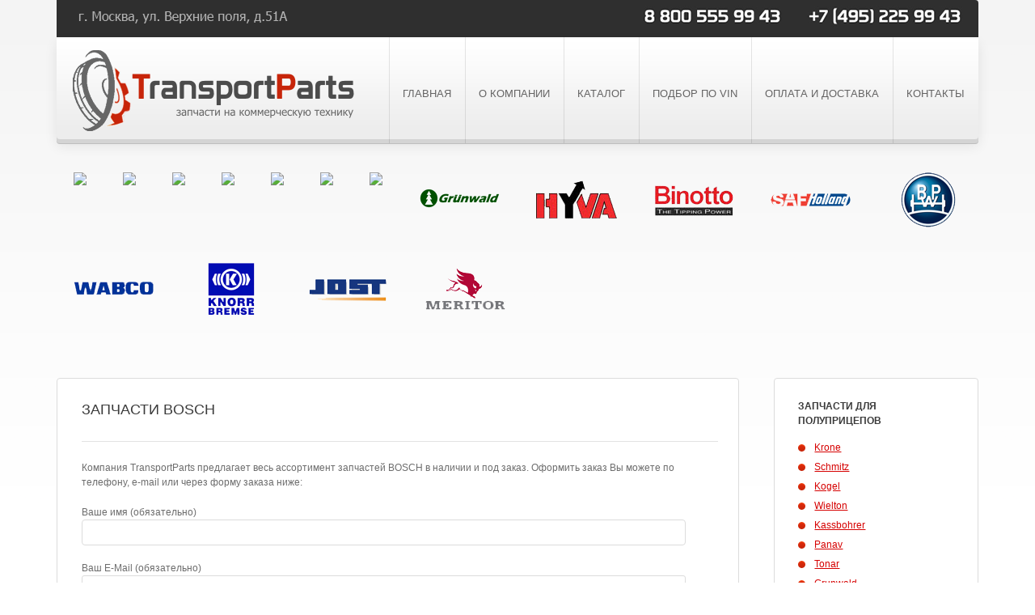

--- FILE ---
content_type: text/html; charset=UTF-8
request_url: http://transportparts.ru/zapchasti/zapchasti-bosch/
body_size: 14030
content:
<!DOCTYPE html>
<!--[if lt IE 7 ]><html class="ie ie6" lang="ru-RU"> <![endif]-->
<!--[if IE 7 ]><html class="ie ie7" lang="ru-RU"> <![endif]-->
<!--[if IE 8 ]><html class="ie ie8" lang="ru-RU"> <![endif]-->
<!--[if IE 9 ]><html class="ie ie9" lang="ru-RU"> <![endif]-->
<!--[if (gt IE 9)|!(IE)]><!--><html lang="ru-RU"> <!--<![endif]-->
<head>
	<title>  Запчасти BOSCH</title>
	<meta name="description" content=" &raquo; Запчасти BOSCH | Запчасти на коммерческую технику" />
	<meta charset="UTF-8" />
	<meta name="viewport" content="width=device-width,initial-scale=1.0">
	<link rel="profile" href="http://gmpg.org/xfn/11" />
		<link rel="icon" href="http://transportparts.ru/wp-content/themes/theme1798/favicon.ico" type="image/x-icon" />
		<link rel="pingback" href="http://transportparts.ru/xmlrpc.php" />
	<link rel="alternate" type="application/rss+xml" title="Transportparts" href="http://transportparts.ru/feed/" />
	<link rel="alternate" type="application/atom+xml" title="Transportparts" href="http://transportparts.ru/feed/atom/" />
		<!--[if lt IE 8]>
		<div style=' clear: both; text-align:center; position: relative;'>
			<a href="http://www.microsoft.com/windows/internet-explorer/default.aspx?ocid=ie6_countdown_bannercode"><img src="http://storage.ie6countdown.com/assets/100/images/banners/warning_bar_0000_us.png" border="0" alt="" /></a>
		</div>
	<![endif]-->
	<link rel="stylesheet" type="text/css" media="all" href="http://transportparts.ru/wp-content/themes/theme1798/css/normalize.css" />
	<link rel="stylesheet" type="text/css" media="all" href="http://transportparts.ru/wp-content/themes/theme1798/style.css" />
	<link rel="stylesheet" type="text/css" media="all" href="http://transportparts.ru/wp-content/themes/theme1798/css/prettyPhoto.css" />
	<link rel="stylesheet" type="text/css" media="all" href="http://transportparts.ru/wp-content/themes/theme1798/css/cameraslideshow.css" />
	<link rel="stylesheet" type="text/css" media="all" href="http://transportparts.ru/wp-content/themes/theme1798/css/1140.css" />
	<link rel="stylesheet" type="text/css" media="all" href="http://transportparts.ru/wp-content/themes/theme1798/css/touchTouch.css" />
	<link rel="stylesheet" type="text/css" media="all" href="http://transportparts.ru/wp-content/themes/theme1798/css/media-queries.css" />
	<!--[if lt IE 10]>
  		<link rel="stylesheet" href="http://transportparts.ru/wp-content/themes/theme1798/css/ie.css"> 
	<![endif]-->
	<link rel="alternate" type="application/rss+xml" title="Transportparts &raquo; Лента" href="http://transportparts.ru/feed/" />
<link rel="alternate" type="application/rss+xml" title="Transportparts &raquo; Лента комментариев" href="http://transportparts.ru/comments/feed/" />
<link rel="alternate" type="application/rss+xml" title="Transportparts &raquo; Лента комментариев к &laquo;Запчасти BOSCH&raquo;" href="http://transportparts.ru/zapchasti/zapchasti-bosch/feed/" />
<link rel='stylesheet' id='contact-form-7-css'  href='http://transportparts.ru/wp-content/plugins/contact-form-7/includes/css/styles.css?ver=3.7.2' type='text/css' media='all' />
<link rel='stylesheet' id='pdc-layout-styles-css'  href='http://transportparts.ru/wp-content/plugins/woocommerce-product-details-customiser/assets/css/layout.css?ver=3.8.41' type='text/css' media='all' />
<link rel='stylesheet' id='woocommerce_frontend_styles-css'  href='http://transportparts.ru/wp-content/plugins/woocommerce/assets/css/woocommerce.css?ver=3.8.41' type='text/css' media='all' />
<script type='text/javascript' src='http://transportparts.ru/wp-content/themes/theme1798/js/jquery-1.7.2.min.js?ver=1.7.2'></script>
<script type='text/javascript' src='http://transportparts.ru/wp-content/themes/theme1798/js/modernizr.js?ver=2.0.6'></script>
<script type='text/javascript' src='http://transportparts.ru/wp-content/themes/theme1798/js/superfish.js?ver=1.4.8'></script>
<script type='text/javascript' src='http://transportparts.ru/wp-content/themes/theme1798/js/jquery.easing.1.3.js?ver=1.3'></script>
<script type='text/javascript' src='http://transportparts.ru/wp-content/themes/theme1798/js/jquery.prettyPhoto.js?ver=3.1.3'></script>
<script type='text/javascript' src='http://transportparts.ru/wp-content/themes/theme1798/js/jquery.tools.min.js?ver=1.2.6'></script>
<script type='text/javascript' src='http://transportparts.ru/wp-content/themes/theme1798/js/jquery.mobilemenu.js?ver=1.0'></script>
<script type='text/javascript' src='http://transportparts.ru/wp-content/themes/theme1798/js/jquery.loader.js?ver=1.0'></script>
<script type='text/javascript' src='http://transportparts.ru/wp-includes/js/swfobject.js?ver=2.2-20120417'></script>
<script type='text/javascript' src='http://transportparts.ru/wp-content/themes/theme1798/js/jquery.twitter.js?ver=1.0'></script>
<script type='text/javascript' src='http://transportparts.ru/wp-content/themes/theme1798/js/jquery.flickrush.js?ver=1.0'></script>
<script type='text/javascript' src='http://transportparts.ru/wp-content/themes/theme1798/js/touchTouch.jquery.js?ver=1.0'></script>
<script type='text/javascript' src='http://transportparts.ru/wp-content/themes/theme1798/js/si.files.js?ver=1.0'></script>
<script type='text/javascript' src='http://transportparts.ru/wp-content/themes/theme1798/js/audiojs/audio.js?ver=1.0'></script>
<script type='text/javascript' src='http://transportparts.ru/wp-content/themes/theme1798/js/custom.js?ver=1.0'></script>
<script type='text/javascript' src='http://transportparts.ru/wp-content/themes/theme1798/js/camera.js?ver=1.3.3'></script>
<script type='text/javascript' src='http://transportparts.ru/wp-includes/js/comment-reply.min.js?ver=3.8.41'></script>
<link rel="EditURI" type="application/rsd+xml" title="RSD" href="http://transportparts.ru/xmlrpc.php?rsd" />
<link rel="wlwmanifest" type="application/wlwmanifest+xml" href="http://transportparts.ru/wp-includes/wlwmanifest.xml" /> 
<link rel='prev' title='Запчасти BF' href='http://transportparts.ru/zapchasti/zapchasti-bf/' />
<link rel='next' title='Запчасти COVIND' href='http://transportparts.ru/zapchasti/zapchasti-covind/' />
<meta name="generator" content="WordPress 3.8.41" />
<link rel='canonical' href='http://transportparts.ru/zapchasti/zapchasti-bosch/' />
<link rel='shortlink' href='http://transportparts.ru/?p=899' />


<!-- Saphali Lite Version -->
<meta name="generator" content="Saphali Lite 1.3.8.1" />



<!-- WooCommerce Version -->
<meta name="generator" content="WooCommerce 2.0.20" />


<style>
h1 { font: normal 32px/32px Arial, Helvetica, sans-serif;  color:; }
h2 { font: normal 20px/20px Tahoma, Geneva, sans-serif;  color:; }
h3 { font: normal 18px/18px Arial, Helvetica, sans-serif;  color:; }
h4 { font: normal 14px/18px Arial, Helvetica, sans-serif;  color:; }
h5 { font: normal 12px/18px Arial, Helvetica, sans-serif;  color:; }
h6 { font: normal 10px/18px Arial, Helvetica, sans-serif;  color:; }
#main { font: normal 12px/18px Arial, Helvetica, sans-serif;  color:; }
</style>
	<!--[if lt IE 9]>
		<style type="text/css">
			span.wpcf7-not-valid-tip,
			.row-logo,
			.top-box,
			.box-with-shadow {
				behavior:url(http://transportparts.ru/wp-content/themes/theme1798/PIE.php)
			}
			.row-logo {
				box-shadow: 0px 5px 0px 0px #d4d4d4, 0px 6px 0px 0 #bebebe, 0 8px 16px rgba(229,225,225, 1.0);
				border-radius:0;
			}
			.top-box, .box-with-shadow  {
				border-radius:0px;
				box-shadow:0 5px 13px rgba(249,249,249, 1.0); 
			}
		</style>
		<script src="http://transportparts.ru/wp-content/themes/theme1798/js/css3-mediaqueries.js" type="text/javascript"></script>
	<![endif]-->
	<!--[if (gt IE 9)|!(IE)]><!-->
		<script src="http://transportparts.ru/wp-content/themes/theme1798/js/jquery.mobile.customized.min.js" type="text/javascript"></script>
	<!--<![endif]-->
  
	<script type="text/javascript">
  	// initialise plugins
		jQuery(function(){
			// main navigation init
			jQuery('ul.sf-menu').superfish({
				delay:       1000, 		// one second delay on mouseout 
				animation:   {opacity:'show',height:'show'}, // fade-in and slide-down animation
				speed:       'normal',  // faster animation speed 
				autoArrows:  false,   // generation of arrow mark-up (for submenu)
				dropShadows: false
			});
			
			// prettyphoto init
			jQuery("a[rel^='prettyPhoto']").prettyPhoto({
				animation_speed:'normal',
				slideshow:5000,
				autoplay_slideshow: false,
				overlay_gallery: true
			});
			
			// Initialize the gallery
			jQuery("#gallery .touch-item").touchTouch();
			
			
		});
		
		// Init for audiojs
		audiojs.events.ready(function() {
			var as = audiojs.createAll();
		});
		
		// Init for si.files
		SI.Files.stylizeAll();
		$(function(){
			$('.sf-menu > li').append('<span class="bg-menu"></span>');
			$('.sf-menu > li:last').addClass('last');
			$('.recent-posts.services li:nth-child(3n)').addClass('nomargin');
			if ($.browser.msie && $.browser.version < 10) {
				jQuery('input[type="submit"], input[type="reset"]').hover(function(){
				  	jQuery(this).addClass('submit-hover')
				 },
					 function(){
					  jQuery(this).removeClass('submit-hover')
				 });	
			}
		});
	</script>
	<script type="text/javascript">
		jQuery(function() {
			
			$('.right-content-area #widget_search.box h3').each(function(index) {
				//get the first word
				var firstWord = $(this).text().split(' ')[0];

				//wrap it with span
				var replaceWord = "<span>" + firstWord + "</span>";

				//create new string with span included
				var newString = $(this).html().replace(firstWord, replaceWord);

				//apply to the divs
				$(this).html(newString);
			});

		});
	</script>
	
	
	<!--[if (gt IE 9)|!(IE)]><!-->
	<script type="text/javascript">
		jQuery(function(){
			jQuery('.sf-menu').mobileMenu();
		})
	</script>
	<!--<![endif]-->
  
  
	
	<!-- Custom CSS -->
	  
  
  
  
	<style type="text/css">
				
				
		
	</style>
</head>

<body class="single single-post postid-899 single-format-standard collateral-product-columns-3 cat-68-id">

<div id="main"><!-- this encompasses the entire Web site -->
	<div class="container">
		<header id="header">
			
			<div class="row-address">
				<div id="widget-header" > <img src="http://transportparts.ru/wp-content/themes/theme1798/images/num.png" />
					<!-- Wigitized Header -->				</div><!--#widget-header-->
			</div>
			<div class="row-logo clearfix">
				<div class="logo">
				  											<a href="http://transportparts.ru/" id="logo"><img src="http://transportparts.ru/wp-content/uploads/2013/09/logo2b2.png" alt="Transportparts" title="Запчасти на коммерческую технику"></a>
									  				  <p class="tagline">Запчасти на коммерческую технику</p>
				</div>
				<nav class="primary">
				  <ul id="topnav" class="sf-menu"><li id="menu-item-486" class="menu-item menu-item-type-post_type menu-item-object-page menu-item-486"><a href="http://transportparts.ru/">Главная</a></li>
<li id="menu-item-491" class="menu-item menu-item-type-post_type menu-item-object-page menu-item-491"><a href="http://transportparts.ru/o-kompanii/">О компании</a></li>
<li id="menu-item-500" class="menu-item menu-item-type-post_type menu-item-object-page menu-item-500"><a href="http://transportparts.ru/katalog/">Каталог</a></li>
<li id="menu-item-495" class="menu-item menu-item-type-post_type menu-item-object-page menu-item-495"><a href="http://transportparts.ru/podbor-zapchastej/">Подбор по VIN</a></li>
<li id="menu-item-499" class="menu-item menu-item-type-post_type menu-item-object-page menu-item-499"><a href="http://transportparts.ru/oplata-i-dostavka/">Оплата и доставка</a></li>
<li id="menu-item-501" class="menu-item menu-item-type-post_type menu-item-object-page menu-item-501"><a href="http://transportparts.ru/kontakty/">Контакты</a></li>
</ul>				</nav><!--.primary-->
			</div>
		</header>
				<div id="brands">
		<a href="http://transportparts.ru/zapchasti-krone/" ><img src="http://transportparts.ru/wp-content/themes/theme1798/images/i10.PNG" /></a>
		<a href="http://transportparts.ru/zapchasti-schmitz/" ><img src="http://transportparts.ru/wp-content/themes/theme1798/images/i18.PNG" /></a>
		<a href="http://transportparts.ru/zapchasti-kogel/" ><img src="http://transportparts.ru/wp-content/themes/theme1798/images/i9.PNG" /></a>
		<a href="http://transportparts.ru/zapchasti-wielton/" ><img src="http://transportparts.ru/wp-content/themes/theme1798/images/i19.PNG" /></a>
		<a href="http://transportparts.ru/zapchasti-kassbohrer/" ><img src="http://transportparts.ru/wp-content/themes/theme1798/images/i8.PNG" /></a>
		<a href="http://transportparts.ru/zapchasti-panav/" ><img src="http://transportparts.ru/wp-content/themes/theme1798/images/i15.PNG" /></a>
		<a href="http://transportparts.ru/zapchasti-tonar/" ><img src="http://transportparts.ru/wp-content/themes/theme1798/images/i23.PNG" /></a>
		<a href="http://transportparts.ru/zapchasti-grunwald/" ><img src="http://transportparts.ru/wp-content/themes/theme1798/images/i32.png" /></a>
		<a href="http://transportparts.ru/zapchasti/zapchasti-hyva/"><img src="http://transportparts.ru/wp-content/themes/theme1798/images/Logos/hyva-logo-1.png" /></a>
		<a href="http://transportparts.ru/zapchasti/zapchasti-binotto/"><img src="http://transportparts.ru/wp-content/themes/theme1798/images/Logos/binotto-logo-2.png" /></a>
		<a href="http://transportparts.ru/zapchasti/zapchasti-saf-holland/"><img src="http://transportparts.ru/wp-content/themes/theme1798/images/Logos/saf-logo-3.png" /></a>
		<a href="http://transportparts.ru/zapchasti/zapchasti-bpw/"><img src="http://transportparts.ru/wp-content/themes/theme1798/images/Logos/bpw-logo-4.png" /></a>
		<a href="http://transportparts.ru/zapchasti/zapchasti-wabco/"><img src="http://transportparts.ru/wp-content/themes/theme1798/images/Logos/wabco-logo-5.png" /></a>
		<a href="http://transportparts.ru/zapchasti/zapchasti-knorr-bremse/"><img src="http://transportparts.ru/wp-content/themes/theme1798/images/Logos/knorr-bremse-logo-6.png" /></a>
		<a href="http://transportparts.ru/zapchasti/zapchasti-jost/"><img src="http://transportparts.ru/wp-content/themes/theme1798/images/Logos/jost-logo-7.png" /></a>
		<a href="http://transportparts.ru/zapchasti/zapchasti-meritor/"><img src="http://transportparts.ru/wp-content/themes/theme1798/images/Logos/meritor-logo-8.png" /></a>
		</div>
		<div class="primary_content_wrap">
				<div class="row clearfix">
	<div id="content" class="grid_9 right">
		
		<div class="box">
		
						<article id="post-899" class="post-899 post type-post status-publish format-standard hentry category-zapchasti post-holder cat-68-id instock">
					
				<header class="entry-header">
				
									
					<h1 class="entry-title">Запчасти BOSCH</h1>
					
					
				
								
				</header>
				
				
								
					<!-- Posts navigation -->				
				<div class="content">
				
					<p>Компания TransportParts предлагает весь ассортимент запчастей BOSCH в наличии и под заказ. Оформить заказ Вы можете по телефону, e-mail или через форму заказа ниже:</p>
<div class="wpcf7" id="wpcf7-f592-p899-o1"><form action="/zapchasti/zapchasti-bosch/#wpcf7-f592-p899-o1" method="post" class="wpcf7-form" novalidate="novalidate">
<div style="display: none;">
<input type="hidden" name="_wpcf7" value="592" />
<input type="hidden" name="_wpcf7_version" value="3.7.2" />
<input type="hidden" name="_wpcf7_locale" value="" />
<input type="hidden" name="_wpcf7_unit_tag" value="wpcf7-f592-p899-o1" />
<input type="hidden" name="_wpnonce" value="2d7b084fcb" />
</div>
<p>Ваше имя (обязательно)<br />
    <span class="wpcf7-form-control-wrap your-name"><input type="text" name="your-name" value="" size="40" class="wpcf7-form-control wpcf7-text wpcf7-validates-as-required" aria-required="true" aria-invalid="false" /></span> </p>
<p>Ваш E-Mail (обязательно)<br />
<span class="wpcf7-form-control-wrap email-155"><input type="email" name="email-155" value="" size="40" class="wpcf7-form-control wpcf7-text wpcf7-email wpcf7-validates-as-required wpcf7-validates-as-email" aria-required="true" aria-invalid="false" /></span> </p>
<p>Номер телефона<br />
<span class="wpcf7-form-control-wrap text-358"><input type="text" name="text-358" value="" size="40" class="wpcf7-form-control wpcf7-text" aria-invalid="false" /></span></p>
<p>Введите VIN-код<br />
  <span class="wpcf7-form-control-wrap text-933"><input type="text" name="text-933" value="" size="40" class="wpcf7-form-control wpcf7-text" aria-invalid="false" /></span></p>
<p>Номер оси<br />
<span class="wpcf7-form-control-wrap text-565"><input type="text" name="text-565" value="" size="40" class="wpcf7-form-control wpcf7-text" aria-invalid="false" /></span> </p>
<p>Выберите марку<br />
<span class="wpcf7-form-control-wrap menu-628"><select name="menu-628" class="wpcf7-form-control wpcf7-select" aria-invalid="false"><option value="-">-</option><option value="Krone">Krone</option><option value="Schmitz">Schmitz</option><option value="Mega">Mega</option><option value="Kogel">Kogel</option><option value="Wielton">Wielton</option><option value="Kassbohrer">Kassbohrer</option><option value="Panav">Panav</option><option value="Tonar">Tonar</option><option value="Grunwald">Grunwald</option><option value="Mercedes-benz">Mercedes-benz</option><option value="Man">Man</option><option value="Iveco">Iveco</option><option value="Scania">Scania</option><option value="Daf">Daf</option><option value="Maz">Maz</option><option value="Renault">Renault</option><option value="Volvo">Volvo</option></select></span></p>
<p>Год выпуска<br />
<span class="wpcf7-form-control-wrap menu-602"><select name="menu-602" class="wpcf7-form-control wpcf7-select" aria-invalid="false"><option value="2013">2013</option><option value="2012">2012</option><option value="2011">2011</option><option value="2010">2010</option><option value="2009">2009</option><option value="2008">2008</option><option value="2007">2007</option><option value="2006">2006</option><option value="2005">2005</option><option value="2004">2004</option><option value="2003">2003</option><option value="2002">2002</option><option value="2001">2001</option><option value="2000">2000</option><option value="1999">1999</option><option value="1998">1998</option><option value="1997">1997</option><option value="1996">1996</option><option value="1995">1995</option><option value="1994">1994</option><option value="1993">1993</option><option value="1992">1992</option><option value="1991">1991</option></select></span></p>
<p>Наименование и количество запчастей<br />
    <span class="wpcf7-form-control-wrap your-message"><textarea name="your-message" cols="40" rows="10" class="wpcf7-form-control wpcf7-textarea" aria-invalid="false"></textarea></span> </p>
<p><input type="submit" value="Отправить" class="wpcf7-form-control wpcf7-submit" /></p>
<div class="wpcf7-response-output wpcf7-display-none"></div></form></div>
<p><img class="alignleft size-full wp-image-1464" alt="bosch_new" src="http://transportparts.ru/wp-content/uploads/2013/10/bosch_new.jpg" width="140" height="80" />Группа компаний Bosch является ведущим поставщиком услуг и технологий в мире. Автомобильное подразделение компании включает в себя диагностическое и гражданское оборудование, <b>запчасти </b><b>Bosch</b>, концепции для автосервиса и выступает одним из главнейших направлений ее деятельности.</p>
<p>Компания была создана в 1886 году и с тех пор постоянно занималась разработкой и выпуском сложнейших систем для автомобилей. Накопленный огромный опыт позволяет создавать конструкторам качественные запчасти. На сегодняшний день Bosch является экспертом не только в сфере создания запчастей, но и диагностических решениях и бизнесе автосервиса. Компания занимается производством целого ряда автомобильных систем и комплектующих, тестеров, диагностических стендов и различного оборудования станций технического обслуживания. При этом фирма постоянно предлагает наилучшие технические решения, а поиск инновационных решений позволяет ей опережать развитие автомобильного рынка и предлагать клиентам лучшие продукты и <b>запчасти </b><b>Bosch</b><b>.</b></p>
<p>Инновационные решения, постоянное расширение ассортимента продукции позволяет удовлетворять все потребности потребителей. Высокая надежность продукции и широкий ее спектр сводится к лозунгу компании: &#8212; Лучше потерять деньги, чем доверие. Качество запчастей компании находится на высочайшем уровне, так как на рынок выпускается только та продукция, которая прошла многочисленные тесты.</p>
<p>Bosch занимается производством следующих запчастей для автомобилей: высоковольтные провода, аккумуляторы, ремни, свечи зажигания, компоненты дизельного и бензинового впрыска, светотехника, генераторы и стартеры, фильтры, тормозные системы и компоненты и многое другое.</p>
<p>Благодаря автомобильным запасным частям компании вождение транспортного средства становится более надежным, комфортным и безопасным. Естественно, <b>запчасти </b><b>Bosch</b> доступны практически для всех типов транспортных средств и обладают таким же качеством, как и детали, установленные на автомобиле заводом-производителем. Компания Bosch производит все необходимое для автомобилей: запасные части высочайшего качества и компоненты практически ко всем моделям автомобилей. Также она предлагает широкий выбор широчайший выбор полезных и практических принадлежностей для бесперебойной работы автомобиля.</p>
					
				<!--// .content -->
				</div>
				
							 
			</article>						
		
						
			
			
						
			
					
		</div><!--.box-->

	</div><!--#content-->
<aside id="sidebar" class="grid_3  right">
	<div id="text-3" class="widget">			<div class="textwidget"><h5>Запчасти для полуприцепов</h5>
<ul>
<li><a href="http://transportparts.ru/zapchasti-krone/">Krone</a></li>
<li><a href="http://transportparts.ru/zapchasti-schmitz/">Schmitz</a></li>
<li><a href="http://transportparts.ru/zapchasti-kogel/">Kogel</a></li>
<li><a href="http://transportparts.ru/zapchasti-wielton/">Wielton</a></li>
<li><a href="http://transportparts.ru/zapchasti-kassbohrer/">Kassbohrer</a></li>
<li><a href="http://transportparts.ru/zapchasti-panav/">Panav</a></li>
<li><a href="http://transportparts.ru/zapchasti-tonar/">Tonar</a></li>
<li><a href="http://transportparts.ru/zapchasti-grunwald/">Grunwald</a></li>
</ul>
<br>
<h5>Запчасти для тягачей</h5>
<ul>
<li><a href="http://transportparts.ru/zapchasti-mersedes/">Mersedes-Benz</a></li>
<li><a href="http://transportparts.ru/zapchasti-man/">Man</a></li>
<li><a href="http://transportparts.ru/zapchasti-iveco/">Iveco</a></li>
<li><a href="http://transportparts.ru/zapchasti-scania/">Scania</a></li>
<li><a href="http://transportparts.ru/zapchasti-daf/">Daf</a></li>
<li><a href="http://transportparts.ru/zapchasti-maz/">МАЗ</a></li>
<li><a href="http://transportparts.ru/zapchasti-renault/">Renault</a></li>
<li><a href="http://transportparts.ru/zapchasti-volvo/">Volvo</a></li>
</ul></div>
		</div></aside><!--sidebar-->			</div><!--.container-->
		</div><!--.primary_content_wrap-->
		<footer id="footer">
			<div id="back-top-wrapper">
				<p id="back-top">
					<a href="#top"><span></span>Top</a>
				</p>
			</div>
			<div class="row clearfix">
				<div class="grid_12">
					<div class="footer-top clearfix">
						  
							<nav class="footer">
								<ul id="menu-footer-menu" class="footer-nav"><li id="menu-item-240" class="menu-item menu-item-type-post_type menu-item-object-page menu-item-240"><a href="http://transportparts.ru/">Главная</a></li>
<li id="menu-item-502" class="menu-item menu-item-type-post_type menu-item-object-page menu-item-502"><a href="http://transportparts.ru/o-kompanii/">О компании</a></li>
<li id="menu-item-503" class="menu-item menu-item-type-post_type menu-item-object-page menu-item-503"><a href="http://transportparts.ru/katalog/">Каталог</a></li>
<li id="menu-item-505" class="menu-item menu-item-type-post_type menu-item-object-page menu-item-505"><a href="http://transportparts.ru/podbor-zapchastej/">Подбор по VIN</a></li>
<li id="menu-item-504" class="menu-item menu-item-type-post_type menu-item-object-page menu-item-504"><a href="http://transportparts.ru/oplata-i-dostavka/">Оплата и доставка</a></li>
<li id="menu-item-242" class="menu-item menu-item-type-post_type menu-item-object-page menu-item-242"><a href="http://transportparts.ru/kontakty/">Контакты</a></li>
</ul>							</nav>
												<div id="widget-footer" class="clearfix">
														  <!--Widgetized Footer-->
													</div>
					</div>
					<div id="copyright" class="clearfix">
						<div id="footer-text">
														
															<a href="http://transportparts.ru/" title="Запчасти на коммерческую технику" class="site-name">Transportparts&nbsp;&nbsp;&nbsp;</a>  Запчасти на коммерческую технику  
														
							<span style="text-align:right;  margin-left: 380px;"><img src="http://transportparts.ru/wp-content/uploads/2013/10/adr-niz.png"/> &nbsp;  </span><br>&nbsp;
						</div>
						
						<!--LiveInternet counter--><script type="text/javascript"><!--
document.write("<a href='http://www.liveinternet.ru/click' "+
"target=_blank><img src='//counter.yadro.ru/hit?t44.1;r"+
escape(document.referrer)+((typeof(screen)=="undefined")?"":
";s"+screen.width+"*"+screen.height+"*"+(screen.colorDepth?
screen.colorDepth:screen.pixelDepth))+";u"+escape(document.URL)+
";"+Math.random()+
"' alt='' title='LiveInternet' "+
"border='0' width='31' height='31'><\/a>")
//--></script><!--/LiveInternet-->

<!-- Yandex.Metrika counter --><script type="text/javascript">(function (d, w, c) { (w[c] = w[c] || []).push(function() { try { w.yaCounter22539931 = new Ya.Metrika({id:22539931, webvisor:true, clickmap:true, trackLinks:true, accurateTrackBounce:true}); } catch(e) { } }); var n = d.getElementsByTagName("script")[0], s = d.createElement("script"), f = function () { n.parentNode.insertBefore(s, n); }; s.type = "text/javascript"; s.async = true; s.src = (d.location.protocol == "https:" ? "https:" : "http:") + "//mc.yandex.ru/metrika/watch.js"; if (w.opera == "[object Opera]") { d.addEventListener("DOMContentLoaded", f, false); } else { f(); } })(document, window, "yandex_metrika_callbacks");</script><noscript><div><img src="//mc.yandex.ru/watch/22539931" style="position:absolute; left:-9999px;" alt="" /></div></noscript><!-- /Yandex.Metrika counter --><!-- BEGIN JIVOSITE CODE {literal} -->
<script type='text/javascript'>
(function(){ var widget_id = '91231';
var s = document.createElement('script'); s.type = 'text/javascript'; s.async = true; s.src = '//code.jivosite.com/script/widget/'+widget_id; var ss = document.getElementsByTagName('script')[0]; ss.parentNode.insertBefore(s, ss);})();</script>
<!-- {/literal} END JIVOSITE CODE -->

					</div>
				</div>
			</div>
		</footer>
	</div><!--.container-->
</div><!--#main-->
<script type='text/javascript' src='http://transportparts.ru/wp-content/plugins/contact-form-7/includes/js/jquery.form.min.js?ver=3.50.0-2014.02.05'></script>
<script type='text/javascript'>
/* <![CDATA[ */
var _wpcf7 = {"loaderUrl":"http:\/\/transportparts.ru\/wp-content\/plugins\/contact-form-7\/images\/ajax-loader.gif","sending":"\u041e\u0442\u043f\u0440\u0430\u0432\u043a\u0430...","cached":"1"};
/* ]]> */
</script>
<script type='text/javascript' src='http://transportparts.ru/wp-content/plugins/contact-form-7/includes/js/scripts.js?ver=3.7.2'></script>
<script type='text/javascript' src='http://transportparts.ru/wp-content/plugins/woocommerce/assets/js/frontend/add-to-cart.min.js?ver=2.0.20'></script>
<script type='text/javascript' src='http://transportparts.ru/wp-content/plugins/woocommerce/assets/js/jquery-blockui/jquery.blockUI.min.js?ver=2.60'></script>
<script type='text/javascript' src='http://transportparts.ru/wp-content/plugins/woocommerce/assets/js/jquery-placeholder/jquery.placeholder.min.js?ver=2.0.20'></script>
<script type='text/javascript'>
/* <![CDATA[ */
var woocommerce_params = {"countries":"{\"AF\":[],\"AT\":[],\"BE\":[],\"BI\":[],\"CZ\":[],\"DE\":[],\"DK\":[],\"FI\":[],\"FR\":[],\"HU\":[],\"IS\":[],\"IL\":[],\"KR\":[],\"NL\":[],\"NO\":[],\"PL\":[],\"PT\":[],\"SG\":[],\"SK\":[],\"SI\":[],\"LK\":[],\"SE\":[],\"VN\":[],\"AU\":{\"ACT\":\"\\u0410\\u0432\\u0441\\u0442\\u0440\\u0430\\u043b\\u0438\\u0439\\u0441\\u043a\\u0430\\u044f \\u0441\\u0442\\u043e\\u043b\\u0438\\u0447\\u043d\\u0430\\u044f \\u0442\\u0435\\u0440\\u0440\\u0438\\u0442\\u043e\\u0440\\u0438\\u044f\",\"NSW\":\"\\u041d\\u043e\\u0432\\u044b\\u0439 \\u042e\\u0436\\u043d\\u044b\\u0439 \\u0423\\u044d\\u043b\\u044c\\u0441\",\"NT\":\"\\u0421\\u0435\\u0432\\u0435\\u0440\\u043d\\u0430\\u044f \\u0442\\u0435\\u0440\\u0440\\u0438\\u0442\\u043e\\u0440\\u0438\\u044f\",\"QLD\":\"\\u041a\\u0432\\u0438\\u043d\\u0441\\u043b\\u0435\\u043d\\u0434\",\"SA\":\"\\u042e\\u0436\\u043d\\u0430\\u044f \\u0410\\u0432\\u0441\\u0442\\u0440\\u0430\\u043b\\u0438\\u044f\",\"TAS\":\"\\u0422\\u0430\\u0441\\u043c\\u0430\\u043d\\u0438\\u044f\",\"VIC\":\"\\u0412\\u0438\\u043a\\u0442\\u043e\\u0440\\u0438\\u044f\",\"WA\":\"\\u0417\\u0430\\u043f\\u0430\\u0434\\u043d\\u0430\\u044f \\u0410\\u0432\\u0441\\u0442\\u0440\\u0430\\u043b\\u0438\\u044f\"},\"BR\":{\"AC\":\"\\u0410\\u043a\\u0440\",\"AL\":\"\\u0410\\u043b\\u0430\\u0433\\u043e\\u0430\\u0441\",\"AP\":\"\\u0410\\u043c\\u0430\\u043f\\u0430\",\"AM\":\"\\u0410\\u043c\\u0430\\u0437\\u043e\\u043d\\u0430\\u0441\",\"BA\":\"\\u0411\\u0430\\u0433\\u0438\\u044f\",\"CE\":\"\\u0421\\u0435\\u0430\\u0440\\u0430\",\"DF\":\"\\u0424\\u0435\\u0434\\u0435\\u0440\\u0430\\u043b\\u044c\\u043d\\u044b\\u0439 \\u043e\\u043a\\u0440\\u0443\\u0433\",\"ES\":\"Esp\u00edrito Santo\",\"GO\":\"\\u0413\\u043e\\u0430\\u044f\",\"MA\":\"\\u041c\\u0430\\u0440\\u0430\\u043d\\u044c\\u044f\\u043d\",\"MT\":\"\\u041c\\u0430\\u0442\\u0443-\\u0413\\u0440\\u043e\\u0441\\u0443\",\"MS\":\"\\u041c\\u0430\\u0442\\u0443-\\u0413\\u0440\\u043e\\u0441\\u0443-\\u0434\\u0443-\\u0421\\u0443\\u043b\",\"MG\":\"\\u041c\\u0438\\u043d\\u0430\\u0441-\\u0416\\u0435\\u0440\\u0430\\u0439\\u0441\",\"PA\":\"\\u041f\\u0430\\u0440\\u0430\",\"PB\":\"Para\u00edba\",\"PR\":\"\\u041f\\u0430\\u0440\\u0430\\u043d\\u0430\",\"PE\":\"\\u041f\\u0435\\u0440\\u043d\\u0430\\u043c\\u0431\\u0443\\u043a\\u0443\",\"PI\":\"\\u041f\\u0438\\u0430\\u0443\\u0438\",\"RJ\":\"\\u0420\\u0438\\u043e-\\u0434\\u0435-\\u0416\\u0430\\u043d\\u0435\\u0439\\u0440\\u043e\",\"RN\":\"\\u0420\\u0438\\u043e-\\u0413\\u0440\\u0430\\u043d\\u0434\\u0435-\\u0434\\u0443-\\u041d\\u043e\\u0440\\u0442\\u0438\",\"RS\":\"\\u0420\\u0438\\u043e-\\u0413\\u0440\\u0430\\u043d\\u0434\\u0435-\\u0434\\u0443-\\u0421\\u0443\\u043b\",\"RO\":\"\\u0420\\u043e\\u043d\\u0434\\u043e\\u043d\\u0438\\u044f\",\"RR\":\"\\u0420\\u043e\\u0440\\u0430\\u0439\\u043c\\u0430\",\"SC\":\"\\u0421\\u0430\\u043d\\u0442\\u0430-\\u041a\\u0430\\u0442\\u0430\\u0440\\u0438\\u043d\\u0430\",\"SP\":\"\\u0421\\u0430\\u043d-\\u041f\\u0430\\u0443\\u043b\\u0443\",\"SE\":\"\\u0421\\u0435\\u0440\\u0436\\u0438\\u043f\\u0438\",\"TO\":\"\\u0422\\u043e\\u043a\\u0430\\u043d\\u0442\\u0438\\u043d\\u0441\"},\"HK\":{\"HONG KONG\":\"\\u041e\\u0441\\u0442\\u0440\\u043e\\u0432 \\u0413\\u043e\\u043d\\u043a\\u043e\\u043d\\u0433\",\"KOWLOON\":\"Kowloon\",\"NEW TERRITORIES\":\"\\u041d\\u043e\\u0432\\u044b\\u0435 \\u0442\\u0435\\u0440\\u0440\\u0438\\u0442\\u043e\\u0440\\u0438\\u0438\"},\"IN\":{\"AP\":\"Andra Pradesh\",\"AR\":\"Arunachal Pradesh\",\"AS\":\"Assam\",\"BR\":\"Bihar\",\"CT\":\"Chhattisgarh\",\"GA\":\"\\u0413\\u043e\\u0430\",\"GJ\":\"Gujarat\",\"HR\":\"\\u0413\\u0430\\u0439\\u0430\\u043d\\u0430\",\"HP\":\"Himachal Pradesh\",\"JK\":\"Jammu and Kashmir\",\"JH\":\"Jharkhand\",\"KA\":\"Karnataka\",\"KL\":\"\\u041e\\u0431\\u0449\\u0438\\u0435\",\"MP\":\"Madhya Pradesh\",\"MH\":\"Maharashtra\",\"MN\":\"Manipur\",\"ML\":\"\\u041c\\u0430\\u043b\\u0430\\u0439\\u0437\\u0438\\u044f\",\"MZ\":\"Mizoram\",\"NL\":\"\\u041d\\u043e\\u0432\\u0430\\u044f \\u0417\\u0435\\u043b\\u0430\\u043d\\u0434\\u0438\\u044f\",\"OR\":\"Orissa\",\"PB\":\"Punjab\",\"RJ\":\"Rajasthan\",\"SK\":\"Sikkim\",\"TN\":\"Tamil Nadu\",\"TR\":\"Tripura\",\"UT\":\"Uttaranchal\",\"UP\":\"Uttar Pradesh\",\"WB\":\"West Bengal\",\"AN\":\"\\u0410\\u043d\\u0434\\u0430\\u043c\\u0430\\u043d\\u0441\\u043a\\u0438\\u0435 \\u0438 \\u041d\\u0438\\u043a\\u043e\\u0431\\u0430\\u0440\\u0441\\u043a\\u0438\\u0435 \\u043e\\u0441\\u0442\\u0440\\u043e\\u0432\\u0430\",\"CH\":\"\\u0418\\u0437\\u043c\\u0435\\u043d\\u0438\\u0442\\u044c\",\"DN\":\"Dadar and Nagar Haveli\",\"DD\":\"Daman and Diu\",\"DL\":\"Delhi\",\"LD\":\"Lakshadeep\",\"PY\":\"Pondicherry (Puducherry)\"},\"ID\":{\"AC\":\"Daerah Istimewa Aceh\",\"SU\":\"Sumatera Utara\",\"SB\":\"Sumatera Barat\",\"RI\":\"Riau\",\"KR\":\"Kepulauan Riau\",\"JA\":\"Jambi\",\"SS\":\"Sumatera Selatan\",\"BB\":\"Bangka Belitung\",\"BE\":\"Bengkulu\",\"LA\":\"Lampung\",\"JK\":\"DKI Jakarta\",\"JB\":\"Jawa Barat\",\"BT\":\"Banten\",\"JT\":\"Jawa Tengah\",\"JI\":\"Jawa Timur\",\"YO\":\"Daerah Istimewa Yogyakarta\",\"BA\":\"Bali\",\"NB\":\"Nusa Tenggara Barat\",\"NT\":\"Nusa Tenggara Timur\",\"KB\":\"Kalimantan Barat\",\"KT\":\"Kalimantan Tengah\",\"KI\":\"Kalimantan Timur\",\"KS\":\"Kalimantan Selatan\",\"KU\":\"Kalimantan Utara\",\"SA\":\"Sulawesi Utara\",\"ST\":\"Sulawesi Tengah\",\"SG\":\"Sulawesi Tenggara\",\"SR\":\"Sulawesi Barat\",\"SN\":\"Sulawesi Selatan\",\"GO\":\"Gorontalo\",\"MA\":\"Maluku\",\"MU\":\"Maluku Utara\",\"PA\":\"Papua\",\"PB\":\"Papua Barat\"},\"ES\":{\"C\":\"A Coru\u00f1a\",\"VI\":\"\u00c1lava\",\"AB\":\"Albacete\",\"A\":\"Alicante\",\"AL\":\"Almer\u00eda\",\"O\":\"Asturias\",\"AV\":\"\u00c1vila\",\"BA\":\"Badajoz\",\"PM\":\"Baleares\",\"B\":\"Barcelona\",\"BU\":\"Burgos\",\"CC\":\"C\u00e1ceres\",\"CA\":\"C\u00e1diz\",\"S\":\"Cantabria\",\"CS\":\"Castell\u00f3n\",\"CE\":\"Ceuta\",\"CR\":\"Ciudad Real\",\"CO\":\"C\u00f3rdoba\",\"CU\":\"Cuenca\",\"GI\":\"Girona\",\"GR\":\"Granada\",\"GU\":\"Guadalajara\",\"SS\":\"Guip\u00fazcoa\",\"H\":\"Huelva\",\"HU\":\"Huesca\",\"J\":\"Ja\u00e9n\",\"LO\":\"La Rioja\",\"GC\":\"Las Palmas\",\"LE\":\"Le\u00f3n\",\"L\":\"Lleida\",\"LU\":\"Lugo\",\"M\":\"Madrid\",\"MA\":\"M\u00e1laga\",\"ML\":\"Melilla\",\"MU\":\"Murcia\",\"NA\":\"Navarra\",\"OR\":\"Ourense\",\"P\":\"Palencia\",\"PO\":\"Pontevedra\",\"SA\":\"Salamanca\",\"TF\":\"Santa Cruz de Tenerife\",\"SG\":\"Segovia\",\"SE\":\"Sevilla\",\"SO\":\"Soria\",\"T\":\"Tarragona\",\"TE\":\"Teruel\",\"TO\":\"Toledo\",\"V\":\"Valencia\",\"VA\":\"Valladolid\",\"BI\":\"Vizcaya\",\"ZA\":\"Zamora\",\"Z\":\"Zaragoza\"},\"CA\":{\"AB\":\"\\u0410\\u043b\\u0431\\u0435\\u0440\\u0442\\u0430\",\"BC\":\"\\u0411\\u0440\\u0438\\u0442\\u0430\\u043d\\u0441\\u043a\\u0430\\u044f \\u041a\\u043e\\u043b\\u0443\\u043c\\u0431\\u0438\\u044f\",\"MB\":\"\\u041c\\u0430\\u043d\\u0438\\u0442\\u043e\\u0431\\u0430\",\"NB\":\"\\u041d\\u044c\\u044e-\\u0411\\u0440\\u0432\\u043d\\u0441\\u0443\\u0438\\u043a\",\"NL\":\"\\u041d\\u044c\\u044e\\u0444\\u0430\\u0443\\u043d\\u0434\\u043b\\u0435\\u043d\\u0434\",\"NT\":\"\\u0421\\u0435\\u0432\\u0435\\u0440\\u043e-\\u0437\\u0430\\u043f\\u0430\\u0434\\u043d\\u044b\\u0435 \\u0442\\u0435\\u0440\\u0440\\u0438\\u0442\\u043e\\u0440\\u0438\\u0438\",\"NS\":\"\\u041d\\u043e\\u0432\\u0430\\u044f \\u0428\\u043e\\u0442\\u043b\\u0430\\u043d\\u0434\\u0438\\u044f\",\"NU\":\"\\u041d\\u0443\\u043d\\u0430\\u0432\\u0443\\u0442\",\"ON\":\"\\u041e\\u043d\\u0442\\u0430\\u0440\\u0438\\u043e\",\"PE\":\"\\u041e\\u0441\\u0442\\u0440\\u043e\\u0432 \\u041f\\u0440\\u0438\\u043d\\u0446\\u0430 \\u042d\\u0434\\u0443\\u0430\\u0440\\u0434\\u0430\",\"QC\":\"\\u041a\\u0432\\u0435\\u0431\\u0435\\u043a\",\"SK\":\"\\u0421\\u0430\\u0441\\u043a\\u0430\\u0447\\u0435\\u0432\\u0430\\u043d\",\"YT\":\"\\u0422\\u0435\\u0440\\u0440\\u0438\\u0442\\u043e\\u0440\\u0438\\u044f \\u042e\\u043a\\u043e\\u043d\"},\"CN\":{\"CN1\":\"Yunnan \\\/ \u4e91\u5357\",\"CN2\":\"Beijing \\\/ \u5317\u4eac\",\"CN3\":\"Tianjin \\\/ \u5929\u6d25\",\"CN4\":\"Hebei \\\/ \u6cb3\u5317\",\"CN5\":\"Shanxi \\\/ \u5c71\u897f\",\"CN6\":\"Inner Mongolia \\\/ \u5167\u8499\u53e4\",\"CN7\":\"Liaoning \\\/ \u8fbd\u5b81\",\"CN8\":\"Jilin \\\/ \u5409\u6797\",\"CN9\":\"Heilongjiang \\\/ \u9ed1\u9f99\u6c5f\",\"CN10\":\"Shanghai \\\/ \u4e0a\u6d77\",\"CN11\":\"Jiangsu \\\/ \u6c5f\u82cf\",\"CN12\":\"Zhejiang \\\/ \u6d59\u6c5f\",\"CN13\":\"Anhui \\\/ \u5b89\u5fbd\",\"CN14\":\"Fujian \\\/ \u798f\u5efa\",\"CN15\":\"Jiangxi \\\/ \u6c5f\u897f\",\"CN16\":\"Shandong \\\/ \u5c71\u4e1c\",\"CN17\":\"Henan \\\/ \u6cb3\u5357\",\"CN18\":\"Hubei \\\/ \u6e56\u5317\",\"CN19\":\"Hunan \\\/ \u6e56\u5357\",\"CN20\":\"Guangdong \\\/ \u5e7f\u4e1c\",\"CN21\":\"Guangxi Zhuang \\\/ \u5e7f\u897f\u58ee\u65cf\",\"CN22\":\"Hainan \\\/ \u6d77\u5357\",\"CN23\":\"Chongqing \\\/ \u91cd\u5e86\",\"CN24\":\"Sichuan \\\/ \u56db\u5ddd\",\"CN25\":\"Guizhou \\\/ \u8d35\u5dde\",\"CN26\":\"Shaanxi \\\/ \u9655\u897f\",\"CN27\":\"Gansu \\\/ \u7518\u8083\",\"CN28\":\"Qinghai \\\/ \u9752\u6d77\",\"CN29\":\"Ningxia Hui \\\/ \u5b81\u590f\",\"CN30\":\"Macau \\\/ \u6fb3\u95e8\",\"CN31\":\"Tibet \\\/ \u897f\u85cf\",\"CN32\":\"Xinjiang \\\/ \u65b0\u7586\"},\"MY\":{\"JHR\":\"Johor\",\"KDH\":\"Kedah\",\"KTN\":\"Kelantan\",\"MLK\":\"Melaka\",\"NSN\":\"Negeri Sembilan\",\"PHG\":\"\\u0418\\u0437\\u043c\\u0435\\u043d\\u0438\\u0442\\u044c\",\"PRK\":\"Perak\",\"PLS\":\"Perlis\",\"PNG\":\"Pulau Pinang\",\"SBH\":\"Sabah\",\"SWK\":\"Sarawak\",\"SGR\":\"Selangor\",\"TRG\":\"Terengganu\",\"KUL\":\"W.P. Kuala Lumpur\",\"LBN\":\"W.P. Labuan\",\"PJY\":\"W.P. Putrajaya\"},\"NZ\":{\"NL\":\"\\u0421\\u0435\\u0432\\u0435\\u0440\\u043d\\u044b\\u0439\",\"AK\":\"\\u0418\\u0441\\u043b\\u0430\\u043d\\u0434\\u0438\\u044f\",\"WA\":\"Waikato\",\"BP\":\"Bay of Plenty\",\"TK\":\"Taranaki\",\"HB\":\"Hawke\u2019s Bay\",\"MW\":\"Manawatu-Wanganui\",\"WE\":\"\\u0412\\u0430\\u0448\\u0438\\u043d\\u0433\\u0442\\u043e\\u043d\",\"NS\":\"Nelson\",\"MB\":\"Marlborough\",\"TM\":\"\\u0422\\u0430\\u0441\\u043c\\u0430\\u043d\\u0438\\u044f\",\"WC\":\"\\u0417\\u0430\\u043f\\u0430\\u0434\\u043d\\u043e\\u0435 \\u043f\\u043e\\u0431\\u0435\\u0440\\u0435\\u0436\\u044c\\u0435\",\"CT\":\"Canterbury\",\"OT\":\"Otago\",\"SL\":\"\\u042e\\u0436\\u043d\\u044b\\u0439\"},\"US\":{\"AL\":\"\\u0410\\u043b\\u0430\\u0431\\u0430\\u043c\\u0430\",\"AK\":\"\\u0410\\u043b\\u044f\\u0441\\u043a\\u0430\",\"AZ\":\"\\u0410\\u0440\\u0438\\u0437\\u043e\\u043d\\u0430\",\"AR\":\"\\u0410\\u0440\\u043a\\u0430\\u043d\\u0437\\u0430\\u0441\",\"CA\":\"\\u041a\\u0430\\u043b\\u0438\\u0444\\u043e\\u0440\\u043d\\u0438\\u044f\",\"CO\":\"\\u041a\\u043e\\u043b\\u043e\\u0440\\u0430\\u0434\\u043e\",\"CT\":\"\\u041a\\u043e\\u043d\\u043d\\u0435\\u043a\\u0442\\u0438\\u043a\\u0443\\u0442\",\"DE\":\"\\u0414\\u0435\\u043b\\u0430\\u0432\\u0435\\u0440\",\"DC\":\"\\u0424\\u0435\\u0434\\u0435\\u0440\\u0430\\u043b\\u044c\\u043d\\u044b\\u0439 \\u043e\\u043a\\u0440\\u0443\\u0433 \\u041a\\u043e\\u043b\\u0443\\u043c\\u0431\\u0438\\u044f\",\"FL\":\"\\u0424\\u043b\\u043e\\u0440\\u0438\\u0434\\u0430\",\"GA\":\"\\u0413\\u0440\\u0443\\u0437\\u0438\\u044f\",\"HI\":\"\\u0413\\u0430\\u0432\\u0430\\u0439\\u0438\",\"ID\":\"\\u0410\\u0439\\u0434\\u0430\\u0445\\u043e\",\"IL\":\"\\u0418\\u043b\\u043b\\u0438\\u043d\\u043e\\u0439\\u0441\",\"IN\":\"\\u0418\\u043d\\u0434\\u0438\\u0430\\u043d\\u0430\",\"IA\":\"\\u0410\\u0439\\u043e\\u0432\\u0430\",\"KS\":\"\\u041a\\u0430\\u043d\\u0437\\u0430\\u0441\",\"KY\":\"\\u041a\\u0435\\u043d\\u0442\\u0443\\u043a\\u043a\\u0438\",\"LA\":\"\\u041b\\u0443\\u0438\\u0437\\u0438\\u0430\\u043d\\u0430\",\"ME\":\"\\u041c\\u044d\\u043d\",\"MD\":\"\\u041c\\u044d\\u0440\\u0438\\u043b\\u0435\\u043d\\u0434\",\"MA\":\"\\u041c\\u0430\\u0441\\u0441\\u0430\\u0447\\u0443\\u0441\\u0435\\u0442\\u0441\",\"MI\":\"\\u041c\\u0438\\u0447\\u0438\\u0433\\u0430\\u043d\",\"MN\":\"\\u041c\\u0438\\u043d\\u043d\\u0435\\u0441\\u043e\\u0442\\u0430\",\"MS\":\"\\u041c\\u0438\\u0441\\u0441\\u0438\\u0441\\u0438\\u043f\\u0438\",\"MO\":\"\\u041c\\u0438\\u0441\\u0441\\u0443\\u0440\\u0438\",\"MT\":\"\\u041c\\u043e\\u043d\\u0442\\u0430\\u043d\\u0430\",\"NE\":\"\\u041d\\u0435\\u0431\\u0440\\u0430\\u0441\\u043a\\u0430\",\"NV\":\"\\u041d\\u0435\\u0432\\u0430\\u0434\\u0430\",\"NH\":\"\\u041d\\u044c\\u044e-\\u0413\\u0435\\u043c\\u043f\\u0448\\u0438\\u0440 \",\"NJ\":\"\\u041d\\u044c\\u044e-\\u0414\\u0436\\u0435\\u0440\\u0441\\u0438\",\"NM\":\"\\u041d\\u044c\\u044e-\\u041c\\u0435\\u043a\\u0441\\u0438\\u043a\\u043e\",\"NY\":\"\\u041d\\u044c\\u044e-\\u0419\\u043e\\u0440\\u043a\",\"NC\":\"\\u0421\\u0435\\u0432\\u0435\\u0440\\u043d\\u0430\\u044f \\u041a\\u0430\\u0440\\u043e\\u043b\\u0438\\u043d\\u0430\",\"ND\":\"\\u0421\\u0435\\u0432\\u0435\\u0440\\u043d\\u0430\\u044f \\u0414\\u0430\\u043a\\u043e\\u0442\\u0430\",\"OH\":\"\\u041e\\u0433\\u0430\\u0439\\u043e\",\"OK\":\"\\u041e\\u043a\\u043b\\u0430\\u0445\\u043e\\u043c\\u0430\",\"OR\":\"\\u041e\\u0440\\u0435\\u0433\\u043e\\u043d\",\"PA\":\"\\u041f\\u0435\\u043d\\u0441\\u0438\\u043b\\u044c\\u0432\\u0430\\u043d\\u0438\\u044f\",\"RI\":\"\\u0420\\u043e\\u0434-\\u0410\\u0439\\u043b\\u0435\\u043d\\u0434\",\"SC\":\"\\u042e\\u0436\\u043d\\u0430\\u044f \\u041a\\u0430\\u0440\\u043e\\u043b\\u0438\\u043d\\u0430\",\"SD\":\"\\u042e\\u0436\\u043d\\u0430\\u044f \\u0414\\u0430\\u043a\\u043e\\u0442\\u0430\",\"TN\":\"\\u0422\\u0435\\u043d\\u043d\\u0435\\u0441\\u0441\\u0438\",\"TX\":\"\\u0422\\u0435\\u0445\\u0430\\u0441\",\"UT\":\"\\u042e\\u0442\\u0430\",\"VT\":\"\\u0412\\u0435\\u0440\\u043c\\u043e\\u043d\\u0442\",\"VA\":\"\\u0412\\u0438\\u0440\\u0433\\u0438\\u043d\\u0438\\u044f\",\"WA\":\"\\u0412\\u0430\\u0448\\u0438\\u043d\\u0433\\u0442\\u043e\\u043d\",\"WV\":\"\\u0417\\u0430\\u043f\\u0430\\u0434\\u043d\\u0430\\u044f \\u0412\\u0438\\u0440\\u0433\\u0438\\u043d\\u0438\\u044f\",\"WI\":\"\\u0412\\u0438\\u0441\\u043a\\u043e\\u043d\\u0441\\u0438\\u043d\",\"WY\":\"\\u0412\\u0430\\u0439\\u043e\\u043c\\u0438\\u043d\\u0433\",\"AA\":\"\\u0412\\u043e\\u043e\\u0440\\u0443\\u0436\\u0435\\u043d\\u043d\\u044b\\u0435 \\u0441\\u0438\\u043b\\u044b \\u0410\\u0410\",\"AE\":\"\\u0412\\u043e\\u043e\\u0440\\u0443\\u0436\\u0435\\u043d\\u043d\\u044b\\u0435 \\u0441\\u0438\\u043b\\u044b \\u0410\\u0415\",\"AP\":\"\\u0412\\u043e\\u043e\\u0440\\u0443\\u0436\\u0435\\u043d\\u043d\\u044b\\u0435 \\u0441\\u0438\\u043b\\u044b \\u0410\\u0420\",\"AS\":\"\\u0410\\u043c\\u0435\\u0440\\u0438\\u043a\\u0430\\u043d\\u0441\\u043a\\u043e\\u0435 \\u0421\\u0430\\u043c\\u043e\\u0430\",\"GU\":\"\\u0413\\u0443\\u0430\\u043c\",\"MP\":\"\\u0421\\u0435\\u0432\\u0435\\u0440\\u043d\\u044b\\u0435 \\u041c\\u0430\\u0440\\u0438\\u0430\\u043d\\u0441\\u043a\\u0438\\u0435 \\u043e\\u0441\\u0442\\u0440\\u043e\\u0432\\u0430\",\"PR\":\"\\u041f\\u0443\\u044d\\u0440\\u0442\\u043e-\\u0420\\u0438\\u043a\\u043e\",\"UM\":\"\\u0412\\u043d\\u0435\\u0448\\u043d\\u0438\\u0435 \\u043c\\u0430\\u043b\\u044b\\u0435 \\u043e\\u0441\\u0442\\u0440\\u043e\\u0432\\u0430 \\u0421\\u0428\\u0410\",\"VI\":\"US Virgin Islands\"},\"TH\":{\"TH-37\":\"Amnat Charoen (\u0e2d\u0e33\u0e19\u0e32\u0e08\u0e40\u0e08\u0e23\u0e34\u0e0d)\",\"TH-15\":\"Ang Thong (\u0e2d\u0e48\u0e32\u0e07\u0e17\u0e2d\u0e07)\",\"TH-14\":\"Ayutthaya (\u0e1e\u0e23\u0e30\u0e19\u0e04\u0e23\u0e28\u0e23\u0e35\u0e2d\u0e22\u0e38\u0e18\u0e22\u0e32)\",\"TH-10\":\"Bangkok (\u0e01\u0e23\u0e38\u0e07\u0e40\u0e17\u0e1e\u0e21\u0e2b\u0e32\u0e19\u0e04\u0e23)\",\"TH-38\":\"Bueng Kan (\u0e1a\u0e36\u0e07\u0e01\u0e32\u0e2c)\",\"TH-31\":\"Buri Ram (\u0e1a\u0e38\u0e23\u0e35\u0e23\u0e31\u0e21\u0e22\u0e4c)\",\"TH-24\":\"Chachoengsao (\u0e09\u0e30\u0e40\u0e0a\u0e34\u0e07\u0e40\u0e17\u0e23\u0e32)\",\"TH-18\":\"Chai Nat (\u0e0a\u0e31\u0e22\u0e19\u0e32\u0e17)\",\"TH-36\":\"Chaiyaphum (\u0e0a\u0e31\u0e22\u0e20\u0e39\u0e21\u0e34)\",\"TH-22\":\"Chanthaburi (\u0e08\u0e31\u0e19\u0e17\u0e1a\u0e38\u0e23\u0e35)\",\"TH-50\":\"Chiang Mai (\u0e40\u0e0a\u0e35\u0e22\u0e07\u0e43\u0e2b\u0e21\u0e48)\",\"TH-57\":\"Chiang Rai (\u0e40\u0e0a\u0e35\u0e22\u0e07\u0e23\u0e32\u0e22)\",\"TH-20\":\"Chonburi (\u0e0a\u0e25\u0e1a\u0e38\u0e23\u0e35)\",\"TH-86\":\"Chumphon (\u0e0a\u0e38\u0e21\u0e1e\u0e23)\",\"TH-46\":\"Kalasin (\u0e01\u0e32\u0e2c\u0e2a\u0e34\u0e19\u0e18\u0e38\u0e4c)\",\"TH-62\":\"Kamphaeng Phet (\u0e01\u0e33\u0e41\u0e1e\u0e07\u0e40\u0e1e\u0e0a\u0e23)\",\"TH-71\":\"Kanchanaburi (\u0e01\u0e32\u0e0d\u0e08\u0e19\u0e1a\u0e38\u0e23\u0e35)\",\"TH-40\":\"Khon Kaen (\u0e02\u0e2d\u0e19\u0e41\u0e01\u0e48\u0e19)\",\"TH-81\":\"Krabi (\u0e01\u0e23\u0e30\u0e1a\u0e35\u0e48)\",\"TH-52\":\"Lampang (\u0e25\u0e33\u0e1b\u0e32\u0e07)\",\"TH-51\":\"Lamphun (\u0e25\u0e33\u0e1e\u0e39\u0e19)\",\"TH-42\":\"Loei (\u0e40\u0e25\u0e22)\",\"TH-16\":\"Lopburi (\u0e25\u0e1e\u0e1a\u0e38\u0e23\u0e35)\",\"TH-58\":\"Mae Hong Son (\u0e41\u0e21\u0e48\u0e2e\u0e48\u0e2d\u0e07\u0e2a\u0e2d\u0e19)\",\"TH-44\":\"Maha Sarakham (\u0e21\u0e2b\u0e32\u0e2a\u0e32\u0e23\u0e04\u0e32\u0e21)\",\"TH-49\":\"Mukdahan (\u0e21\u0e38\u0e01\u0e14\u0e32\u0e2b\u0e32\u0e23)\",\"TH-26\":\"Nakhon Nayok (\u0e19\u0e04\u0e23\u0e19\u0e32\u0e22\u0e01)\",\"TH-73\":\"Nakhon Pathom (\u0e19\u0e04\u0e23\u0e1b\u0e10\u0e21)\",\"TH-48\":\"Nakhon Phanom (\u0e19\u0e04\u0e23\u0e1e\u0e19\u0e21)\",\"TH-30\":\"Nakhon Ratchasima (\u0e19\u0e04\u0e23\u0e23\u0e32\u0e0a\u0e2a\u0e35\u0e21\u0e32)\",\"TH-60\":\"Nakhon Sawan (\u0e19\u0e04\u0e23\u0e2a\u0e27\u0e23\u0e23\u0e04\u0e4c)\",\"TH-80\":\"Nakhon Si Thammarat (\u0e19\u0e04\u0e23\u0e28\u0e23\u0e35\u0e18\u0e23\u0e23\u0e21\u0e23\u0e32\u0e0a)\",\"TH-55\":\"Nan (\u0e19\u0e48\u0e32\u0e19)\",\"TH-96\":\"Narathiwat (\u0e19\u0e23\u0e32\u0e18\u0e34\u0e27\u0e32\u0e2a)\",\"TH-39\":\"Nong Bua Lam Phu (\u0e2b\u0e19\u0e2d\u0e07\u0e1a\u0e31\u0e27\u0e25\u0e33\u0e20\u0e39)\",\"TH-43\":\"Nong Khai (\u0e2b\u0e19\u0e2d\u0e07\u0e04\u0e32\u0e22)\",\"TH-12\":\"Nonthaburi (\u0e19\u0e19\u0e17\u0e1a\u0e38\u0e23\u0e35)\",\"TH-13\":\"Pathum Thani (\u0e1b\u0e17\u0e38\u0e21\u0e18\u0e32\u0e19\u0e35)\",\"TH-94\":\"Pattani (\u0e1b\u0e31\u0e15\u0e15\u0e32\u0e19\u0e35)\",\"TH-82\":\"Phang Nga (\u0e1e\u0e31\u0e07\u0e07\u0e32)\",\"TH-93\":\"Phatthalung (\u0e1e\u0e31\u0e17\u0e25\u0e38\u0e07)\",\"TH-56\":\"Phayao (\u0e1e\u0e30\u0e40\u0e22\u0e32)\",\"TH-67\":\"Phetchabun (\u0e40\u0e1e\u0e0a\u0e23\u0e1a\u0e39\u0e23\u0e13\u0e4c)\",\"TH-76\":\"Phetchaburi (\u0e40\u0e1e\u0e0a\u0e23\u0e1a\u0e38\u0e23\u0e35)\",\"TH-66\":\"Phichit (\u0e1e\u0e34\u0e08\u0e34\u0e15\u0e23)\",\"TH-65\":\"Phitsanulok (\u0e1e\u0e34\u0e29\u0e13\u0e38\u0e42\u0e25\u0e01)\",\"TH-54\":\"Phrae (\u0e41\u0e1e\u0e23\u0e48)\",\"TH-83\":\"Phuket (\u0e20\u0e39\u0e40\u0e01\u0e47\u0e15)\",\"TH-25\":\"Prachin Buri (\u0e1b\u0e23\u0e32\u0e08\u0e35\u0e19\u0e1a\u0e38\u0e23\u0e35)\",\"TH-77\":\"Prachuap Khiri Khan (\u0e1b\u0e23\u0e30\u0e08\u0e27\u0e1a\u0e04\u0e35\u0e23\u0e35\u0e02\u0e31\u0e19\u0e18\u0e4c)\",\"TH-85\":\"Ranong (\u0e23\u0e30\u0e19\u0e2d\u0e07)\",\"TH-70\":\"Ratchaburi (\u0e23\u0e32\u0e0a\u0e1a\u0e38\u0e23\u0e35)\",\"TH-21\":\"Rayong (\u0e23\u0e30\u0e22\u0e2d\u0e07)\",\"TH-45\":\"Roi Et (\u0e23\u0e49\u0e2d\u0e22\u0e40\u0e2d\u0e47\u0e14)\",\"TH-27\":\"Sa Kaeo (\u0e2a\u0e23\u0e30\u0e41\u0e01\u0e49\u0e27)\",\"TH-47\":\"Sakon Nakhon (\u0e2a\u0e01\u0e25\u0e19\u0e04\u0e23)\",\"TH-11\":\"Samut Prakan (\u0e2a\u0e21\u0e38\u0e17\u0e23\u0e1b\u0e23\u0e32\u0e01\u0e32\u0e23)\",\"TH-74\":\"Samut Sakhon (\u0e2a\u0e21\u0e38\u0e17\u0e23\u0e2a\u0e32\u0e04\u0e23)\",\"TH-75\":\"Samut Songkhram (\u0e2a\u0e21\u0e38\u0e17\u0e23\u0e2a\u0e07\u0e04\u0e23\u0e32\u0e21)\",\"TH-19\":\"Saraburi (\u0e2a\u0e23\u0e30\u0e1a\u0e38\u0e23\u0e35)\",\"TH-91\":\"Satun (\u0e2a\u0e15\u0e39\u0e25)\",\"TH-17\":\"Sing Buri (\u0e2a\u0e34\u0e07\u0e2b\u0e4c\u0e1a\u0e38\u0e23\u0e35)\",\"TH-33\":\"Sisaket (\u0e28\u0e23\u0e35\u0e2a\u0e30\u0e40\u0e01\u0e29)\",\"TH-90\":\"Songkhla (\u0e2a\u0e07\u0e02\u0e25\u0e32)\",\"TH-64\":\"Sukhothai (\u0e2a\u0e38\u0e42\u0e02\u0e17\u0e31\u0e22)\",\"TH-72\":\"Suphan Buri (\u0e2a\u0e38\u0e1e\u0e23\u0e23\u0e13\u0e1a\u0e38\u0e23\u0e35)\",\"TH-84\":\"Surat Thani (\u0e2a\u0e38\u0e23\u0e32\u0e29\u0e0e\u0e23\u0e4c\u0e18\u0e32\u0e19\u0e35)\",\"TH-32\":\"Surin (\u0e2a\u0e38\u0e23\u0e34\u0e19\u0e17\u0e23\u0e4c)\",\"TH-63\":\"Tak (\u0e15\u0e32\u0e01)\",\"TH-92\":\"Trang (\u0e15\u0e23\u0e31\u0e07)\",\"TH-23\":\"Trat (\u0e15\u0e23\u0e32\u0e14)\",\"TH-34\":\"Ubon Ratchathani (\u0e2d\u0e38\u0e1a\u0e25\u0e23\u0e32\u0e0a\u0e18\u0e32\u0e19\u0e35)\",\"TH-41\":\"Udon Thani (\u0e2d\u0e38\u0e14\u0e23\u0e18\u0e32\u0e19\u0e35)\",\"TH-61\":\"Uthai Thani (\u0e2d\u0e38\u0e17\u0e31\u0e22\u0e18\u0e32\u0e19\u0e35)\",\"TH-53\":\"Uttaradit (\u0e2d\u0e38\u0e15\u0e23\u0e14\u0e34\u0e15\u0e16\u0e4c)\",\"TH-95\":\"Yala (\u0e22\u0e30\u0e25\u0e32)\",\"TH-35\":\"Yasothon (\u0e22\u0e42\u0e2a\u0e18\u0e23)\"},\"ZA\":{\"EC\":\"Eastern Cape\",\"FS\":\"\\u0421\\u0432\\u043e\\u0431\\u043e\\u0434\\u043d\\u043e\\u0435 \\u0441\\u043e\\u0441\\u0442\\u043e\\u044f\\u043d\\u0438\\u0435\",\"GP\":\"Gauteng\",\"KZN\":\"KwaZulu-Natal\",\"LP\":\"Limpopo\",\"MP\":\"Mpumalanga\",\"NC\":\"\\u0421\\u0435\\u0432\\u0435\\u0440\\u043d\\u0430\\u044f \\u0442\\u0435\\u0440\\u0440\\u0438\\u0442\\u043e\\u0440\\u0438\\u044f\",\"NW\":\"\\u0421\\u0435\\u0432\\u0435\\u0440\\u043e-\\u0417\\u0430\\u043f\\u0430\\u0434\",\"WC\":\"\\u0417\\u0430\\u043f\\u0430\\u0434\\u043d\\u044b\\u0439 \\u043c\\u044b\\u0441\"}}","plugin_url":"http:\/\/transportparts.ru\/wp-content\/plugins\/woocommerce","ajax_url":"\/wp-admin\/admin-ajax.php","ajax_loader_url":"http:\/\/transportparts.ru\/wp-content\/plugins\/woocommerce\/assets\/images\/ajax-loader@2x.gif","i18n_select_state_text":"\u0412\u044b\u0431\u0435\u0440\u0438\u0442\u0435 \u0441\u0432\u043e\u0439\u0441\u0442\u0432\u043e\u2026","i18n_required_rating_text":"\u041f\u043e\u0436\u0430\u043b\u0443\u0439\u0441\u0442\u0430, \u0443\u043a\u0430\u0436\u0438\u0442\u0435 \u0440\u0435\u0439\u0442\u0438\u043d\u0433","i18n_no_matching_variations_text":"\u041a \u0441\u043e\u0436\u0430\u043b\u0435\u043d\u0438\u044e, \u043d\u0435\u0442 \u043f\u0440\u043e\u0434\u0443\u043a\u0442\u043e\u0432, \u0441\u043e\u043e\u0442\u0432\u0435\u0442\u0441\u0442\u0432\u0443\u044e\u0449\u0438\u0445 \u0432\u0430\u0448\u0435\u043c\u0443 \u0432\u044b\u0431\u043e\u0440\u0443. \u041f\u043e\u0436\u0430\u043b\u0443\u0439\u0441\u0442\u0430, \u0432\u044b\u0431\u0435\u0440\u0438\u0442\u0435 \u0434\u0440\u0443\u0433\u043e\u0435 \u0441\u043e\u0447\u0435\u0442\u0430\u043d\u0438\u0435.","i18n_required_text":"\u043e\u0431\u044f\u0437\u0430\u0442\u0435\u043b\u044c\u043d\u043e","i18n_view_cart":"\u041f\u0440\u043e\u0441\u043c\u043e\u0442\u0440 \u043a\u043e\u0440\u0437\u0438\u043d\u044b \u2192","review_rating_required":"yes","update_order_review_nonce":"87132be678","apply_coupon_nonce":"21ed0256c7","option_guest_checkout":"yes","checkout_url":"\/wp-admin\/admin-ajax.php?action=woocommerce-checkout","is_checkout":"0","update_shipping_method_nonce":"7eb6587cdb","cart_url":"http:\/\/transportparts.ru\/cart\/","cart_redirect_after_add":"no"};
/* ]]> */
</script>
<script type='text/javascript' src='http://transportparts.ru/wp-content/plugins/woocommerce/assets/js/frontend/woocommerce.min.js?ver=2.0.20'></script>
<script type='text/javascript' src='http://transportparts.ru/wp-content/plugins/woocommerce/assets/js/jquery-cookie/jquery.cookie.min.js?ver=1.3.1'></script>
<script type='text/javascript' src='http://transportparts.ru/wp-content/plugins/woocommerce/assets/js/frontend/cart-fragments.min.js?ver=2.0.20'></script>
 <!-- this is used by many Wordpress features and for plugins to work properly -->

zapch
</body>
</html>

--- FILE ---
content_type: text/css
request_url: http://transportparts.ru/wp-content/themes/theme1798/css/cameraslideshow.css
body_size: 1910
content:
/*
 * Camera slideshow v1.3.3 - a jQuery slideshow with many effects, transitions, easy to customize, using canvas and mobile ready, based on jQuery 1.4+
 *
 * Copyright (c) 2012 by Manuel Masia - www.pixedelic.com
 * Licensed under the MIT license: http://www.opensource.org/licenses/mit-license.php
 *
 */

/**************************
*
*	GENERAL
*
**************************/
.camera_wrap a, .camera_wrap img, 
.camera_wrap ol, .camera_wrap ul, .camera_wrap li,
.camera_wrap table, .camera_wrap tbody, .camera_wrap tfoot, .camera_wrap thead, .camera_wrap tr, .camera_wrap th, .camera_wrap td
.camera_thumbs_wrap a, .camera_thumbs_wrap img, 
.camera_thumbs_wrap ol, .camera_thumbs_wrap ul, .camera_thumbs_wrap li,
.camera_thumbs_wrap table, .camera_thumbs_wrap tbody, .camera_thumbs_wrap tfoot, .camera_thumbs_wrap thead, .camera_thumbs_wrap tr, .camera_thumbs_wrap th, .camera_thumbs_wrap td {
	background: none;
	border: 0;
	font: inherit;
	font-size: 100%;
	margin: 0;
	padding: 0;
	vertical-align: baseline;
	list-style: none
}
.camera_wrap {
	display: none;
	float: left;
	position: relative;
	z-index: 0;
	width: 100%;
	margin:0!important;
}
.camera_wrap img {
	max-width: none!important;
}
.camera_fakehover {
	height: 100%;
	min-height: 184px;
	position: relative;
	width: 100%;
	z-index: 1;
}
.camera_src {
	display: none;
}
.cameraCont, .cameraContents {
	height: 100%;
	position: relative;
	width: 100%;
	z-index: 1;
}
.cameraSlide {
	bottom: 0;
	left: 0;
	position: absolute;
	right: 0;
	top: 0;
	width: 100%;
}
.cameraContent {
	bottom: 0;
	display: none;
	left: 0;
	position: absolute;
	right: 0;
	top: 0;
	width: 100%;
}
.camera_target {
	bottom: 0;
	height: 100%;
	left: 0;
	overflow: hidden;
	position: absolute;
	right: 0;
	text-align: left;
	top: 0;
	width: 100%;
	z-index: 0;
}
.camera_overlayer {
	bottom: 0;
	height: 100%;
	left: 0;
	overflow: hidden;
	position: absolute;
	right: 0;
	top: 0;
	width: 100%;
	z-index: 0;
}
.camera_target_content {
	bottom: 0;
	left: 0;
	overflow: hidden;
	position: absolute;
	right: 0;
	top: 0;
	z-index: 2;
}
.camera_target_content .camera_link {
   	background: url(../images/blank.gif);
	display: block;
	height: 100%;
	text-decoration: none;
}
.camera_loader {display:none;}
.camera_bar {
	bottom: 0;
	left: 0;
	overflow: hidden;
	position: absolute;
	right: 0;
	top: 0;
	z-index: 3;
}
.camera_thumbs_wrap.camera_left .camera_bar, .camera_thumbs_wrap.camera_right .camera_bar {
	height: 100%;
	position: absolute;
	width: auto;
}
.camera_thumbs_wrap.camera_bottom .camera_bar, .camera_thumbs_wrap.camera_top .camera_bar {
	height: auto;
	position: absolute;
	width: 100%;
}
.camera_nav_cont {
	height: 65px;
	overflow: hidden;
	position: absolute;
	right: 9px;
	top: 15px;
	width: 120px;
	z-index: 4;
}
/*----------------------------------------
				Caption
---------------------------------------- */
.camera_caption {
	bottom: 0;
	right:-1px;
	display: block;
	position: absolute;
	width: 39.5%;
	height:100%;
	font-size:17px;
	line-height:20px;
	color: #858484;
	text-align:left;
	background:url(../images/bg-caption.png) 0 0 repeat;
}
	.cameraContent.second .camera_caption {background:url(../images/bg-caption-red.png) 0 0 repeat; color:#fff;}

.camera_caption > div {
	padding: 36px 50px 10px 54px;
	background:none;
}
	.camera_caption > div p {margin-bottom:31px;}
	
	.cameraContent.second .camera_caption > div {padding: 43px 50px 10px 54px;}
	
	.camera_caption h2 {
		font-size:48px;
		line-height:70px;
		color:#dc2a0b;
		margin-bottom:21px;
	}
		.camera_caption h2 span {
			color:#fff;
			font-size:54px;
			display:block;
			margin-bottom:-11px;
		}
		
		.camera_caption > div a {
			display:inline-block;
			padding:14px 48px 15px 24px;
			color:#fff;
			font-size:16px;
			line-height:20px;
			font-family: 'Oswald', sans-serif;
			font-weight:400;
			text-decoration:none;
			text-align:center;
			text-transform:uppercase;
			border-radius:4px;
			background:url(../images/slider-marker.png) 89% 50% no-repeat #c6250a;
			border-top:1px solid #f44612;
			-webkit-transition: all 0.5s ease;
			-moz-transition: all 0.5s ease;
			-o-transition: all 0.5s ease;
			transition: all 0.5s ease;
		}
			.camera_caption > div a:hover {
				color:#fff;
				background-color:#757474; 
				border-top:1px solid #757474;
			}
		
	.cameraContent.second .camera_caption h2 {color:#2f2f2f;}
		.cameraContent.second .camera_caption h2 span{color:#fff; font-size:28px; margin-bottom:-18px;}
		
		.cameraContent.second .camera_caption  > div a {background-color:#363636; border-top:1px solid #363636;}
		.cameraContent.second .camera_caption  > div a:hover {background-color:#757474; border-top:1px solid #757474;}
/*----------------------------------------
				Paginations
---------------------------------------- */
.camera_wrap .camera_pag {
	position:absolute;
	bottom:46px;
	left:64.9%;
	z-index:2;
}
.camera_wrap .camera_pag .camera_pag_ul {
	list-style: none;
	margin: 0;
	padding: 0;
}
.camera_wrap .camera_pag .camera_pag_ul li {
	cursor: pointer;
	display: inline-block;
	margin: 0px 5px 0 5px;
	position: relative;
	text-indent: -9999px;
	width: 14px;
	height:14px;
}
	.camera_wrap .camera_pag .camera_pag_ul li span {
		display:block;
		width:14px;
		height:14px;
		background:url(../images/bg-pagination.png) 0 0 no-repeat;
	}

.camera_wrap .camera_pag .camera_pag_ul li:hover span {background-position:0 -14px;}
.camera_wrap .camera_pag .camera_pag_ul li.cameracurrent span {background-position:0 -14px;}

/*----------------------------------------
				Thumbs
---------------------------------------- */
.camera_thumbs_cont {display:none;}
.camera_pag_ul li img {
	display: none;
	position: absolute;
	border: 2px solid #fff;
}
.camera_pag_ul .thumb_arrow {
    border-left: 6px solid transparent;
    border-right: 6px solid transparent;
    border-top: 6px solid #fff;
	top: 0px;
	left: 50%;
	margin-left: -6px;
	position: absolute;
}
.camerarelative {
	overflow: hidden;
	position: relative;
}
.imgFake {
	cursor: pointer;
}

.camera_command_wrap .hideNav {
	display: none;
}
.camera_command_wrap {
	left: 0;
	position: relative;
	right:0;
	z-index: 4;
}
/*----------------------------------------
				Prev & Next
---------------------------------------- */

.camera_prev, .camera_next {
	cursor: pointer;
	height: 40px;
	margin-top: -20px;
	position: absolute;
	top: 50%;
	width: 40px;
	z-index: 2;
	-webkit-transition: all 0.5s ease;
	-moz-transition: all 0.5s ease;
	-o-transition: all 0.5s ease;
	transition: all 0.5s ease;
}
.camera_prev {
	left: 0px;
	background: url(../images/camera_skins.png) no-repeat 0 0 #f7f7f7;
}

.camera_next {
	right: 0px;
	background: url(../images/camera_skins.png) no-repeat -40px 0 #f7f7f7;
}

.camera_prev:hover, .camera_next:hover {background-color:#d4d4d4;}
/*----------------------------------------
				Stop & Play
---------------------------------------- */
.camera_commands {
	left: 40px;
	top:50%;
	margin-top: -20px;
	height: 40px;
	width: 40px;
	cursor: pointer;
	position: absolute;
	z-index: 2;
}
.camera_commands > .camera_play {
	background: url(../images/camera_skins.png) no-repeat -80px 0 #f7f7f7;
	height: 40px;
	width: 40px;
}
.camera_commands > .camera_stop {
	background: url(../images/camera_skins.png) no-repeat -120px 0 #cc260a;
	display: block;
	height: 40px;
	width: 40px;
}
.showIt {
	display: none;
}
.camera_clear {
	clear: both;
	display: block;
	height: 1px;
	margin: -1px 0 25px;
	position: relative;
}